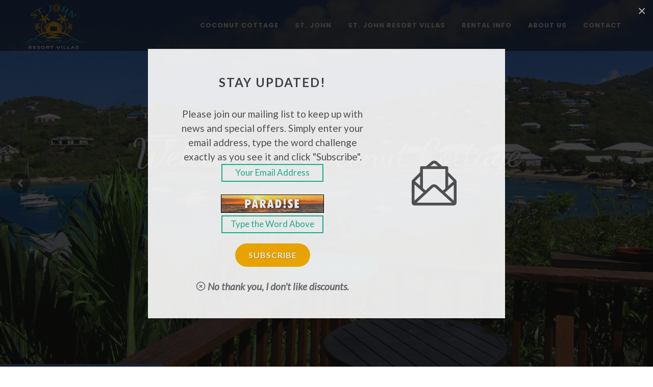

--- FILE ---
content_type: text/html; charset=utf-8
request_url: https://www.coconutcottage.com/
body_size: 15388
content:


<!DOCTYPE html>
<html dir="ltr" lang="en-US">
<head>

	<meta http-equiv="content-type" content="text/html; charset=utf-8" />
	<meta name="author" content="Coconut Cottage", St. John Resort Villas" />

	<!-- Stylesheets
	============================================= -->
	<link href="https://fonts.googleapis.com/css?family=Lato:300,400,400i,700|Poppins:300,400,500,600,700|PT+Serif:400,400i&display=swap" rel="stylesheet" type="text/css" />
	<link href="http://fonts.googleapis.com/css?family=Crete+Round:400italic" rel="stylesheet" type="text/css" />
	<link href="https://fonts.googleapis.com/css?family=Raleway:300,400,500,600,700,800,900|Rubik:500,400,700&display=swap" rel="stylesheet" type="text/css" />
    <link href="https://fonts.googleapis.com/css2?family=Courgette&family=Dancing+Script:wght@600;700&family=Kaushan+Script&display=swap" rel="stylesheet">
    	<link rel="stylesheet" href="css/bootstrap.css" type="text/css" />
	<link rel="stylesheet" href="style.css" type="text/css" />
   	<link rel="stylesheet" href="css/swiper.css" type="text/css" />
	<link rel="stylesheet" href="css/dark.css" type="text/css" />
	<link rel="stylesheet" href="css/font-icons.css" type="text/css" />
	<link rel="stylesheet" href="css/animate.css" type="text/css" />
	<link rel="stylesheet" href="css/magnific-popup.css" type="text/css" />
	<link rel="stylesheet" href="css/custom.css" type="text/css" />
    <link rel="stylesheet" href="css/et-line.css" type="text/css" />


    	<link rel="stylesheet" href="css/custom.css" type="text/css" />
	<meta name="viewport" content="width=device-width, initial-scale=1" />

	<!-- SLIDER REVOLUTION 5.x CSS SETTINGS -->
	<link rel="stylesheet" type="text/css" href="include/rs-plugin/css/settings.css" media="screen" />
	<link rel="stylesheet" type="text/css" href="include/rs-plugin/css/layers.css">
	<link rel="stylesheet" type="text/css" href="include/rs-plugin/css/navigation.css">



	<meta name="viewport" content="width=device-width, initial-scale=1" />

	<!-- Document Title
	============================================= -->
	<title>Coconut Cottage | St. John, USVI</title>
    
    

    	<style>

		.demos-filter {
			margin: 0;
			text-align: right;
		}

		.demos-filter li {
			list-style: none;
			margin: 10px 0px;
		}

		.demos-filter li a {
			display: block;
			border: 0;
			text-transform: uppercase;
			letter-spacing: 1px;
			color: #444;
		}

		.demos-filter li a:hover,
		.demos-filter li.activeFilter a { color: #417ed4; }

		@media (max-width: 991px) {
			.demos-filter { text-align: center; }

			.demos-filter li {
				float: left;
				width: 33.3%;
				padding: 0 20px;
			}
		}

		@media (max-width: 767px) { .demos-filter li { width: 50%; } }

		.tiny_bullet_slider .tp-bullet:before {
			content:" ";
			position:absolute;
			width:100%;
			height:25px;
			top:-12px;
			left:0px;
			background:transparent;
		}
		.bullet-bar.tp-bullets:before {
			content:" ";
			position:absolute;
			width:100%;
			height:100%;
			background:transparent;
			padding:10px;
			margin-left:-10px;
			margin-top:-10px;
			box-sizing:content-box;
		}
		.bullet-bar .tp-bullet {
			width:60px;
			height:3px;
			position:absolute;
			background:#aaa;
			background:rgba(204,204,204,0.5);
			cursor:pointer;
			box-sizing:content-box;
		}
		.bullet-bar .tp-bullet:hover,
		.bullet-bar .tp-bullet.selected { background:rgba(204,204,204,1); }



        
		@media (max-width: 767px) { .demos-filter li { width: 50%; } }

		#rev_slider_31_1 .uranus.tparrows {
			width:50px;
			height:50px;
			background:rgba(255,255,255,0);
		}
		#rev_slider_31_1 .uranus.tparrows:before {
			width:50px;
			height:50px;
			line-height:50px;
			font-size:40px;
			transition:all 0.3s;
			-webkit-transition:all 0.3s;
		}
		#rev_slider_31_1 .uranus.tparrows:hover:before { opacity:0.75; }
		.hermes .tp-bullet {
			overflow:hidden;
			border-radius:50%;
			width:16px;
			height:16px;
			background-color:rgba(0,0,0,0);
			box-shadow:inset 0 0 0 2px rgb(255,255,255);
			-webkit-transition:background 0.3s ease;
			transition:background 0.3s ease;
			position:absolute;
		}
		.hermes .tp-bullet:hover { background-color:rgba(0,0,0,0.21); }
		.hermes .tp-bullet:after {
			content:' ';
			position:absolute;
			bottom:0;
			height:0;
			left:0;
			width:100%;
			background-color:rgb(255,255,255);
			box-shadow:0 0 1px rgb(255,255,255);
			-webkit-transition:height 0.3s ease;
			transition:height 0.3s ease;
		}
		.hermes .tp-bullet.selected:after{height:100%}


		.form-control {
			font-size: 17px;
			width: 200px; border: 0;
			border-bottom: 2px solid #1ABC9C;
			border-radius: 0;
			padding: 0;
		}

		input.form-control::-moz-placeholder {
			font-size: 17px;
			font-family: 'Lato', sans-serif;
			color: #1ABC9C;
		}
		input.form-control:-ms-input-placeholder {
			font-size: 17px;
			font-family: 'Lato', sans-serif;
			color: #1ABC9C;
		}
		input.form-control::-webkit-input-placeholder {
			font-size: 17px;
			font-family: 'Lato', sans-serif;
			color: #1ABC9C;
		}

	</style>


</head>

<body class="stretched">
 
 	<!-- Document Wrapper
	============================================= -->
	<div id="wrapper" class="clearfix">

		<!-- Header
		============================================= -->
		<header id="header" class="full-header transparent-header semi-transparent dark" style="border-bottom:none">
			<div id="header-wrap" style="background-color: rgba(0,0,0,0.6);border-bottom:none">
				<div class="container">
					<div class="header-row">

						<!-- Logo
						============================================= -->
						<div id="logo" class="dark">
							<a href="https://www.StJohnResortVillas.com/" title="Visit St. John Resort Villas Website" target="_blank" class="standard-logo" data-dark-logo="images/logo-dark.png"><img src="images/logo-dark.png" alt="Visit St. John Resort Villas Website"></a>
							<a href="https://www.StJohnResortVillas.com/" title="Visit St. John Resort Villas Website" target="_blank" class="retina-logo" data-dark-logo="images/logo-dark@2x.png"><img src="images/logo-dark@2x.png" alt="Visit St. John Resort Villas Website"></a>
						</div><!-- #logo end -->

						<div id="primary-menu-trigger">
							<svg class="svg-trigger" viewBox="0 0 100 100"><path d="m 30,33 h 40 c 3.722839,0 7.5,3.126468 7.5,8.578427 0,5.451959 -2.727029,8.421573 -7.5,8.421573 h -20"></path><path d="m 30,50 h 40"></path><path d="m 70,67 h -40 c 0,0 -7.5,-0.802118 -7.5,-8.365747 0,-7.563629 7.5,-8.634253 7.5,-8.634253 h 20"></path></svg>
						</div>

						<!-- Primary Navigation
						============================================= -->
						<nav class="primary-menu">

                         <ul class="menu-container">
							<li class="menu-item">
                                <a class="menu-link dark" href="default.aspx" title="Homepage"><div>Coconut Cottage</div></a>
								<ul class="sub-menu-container" style="margin-left:0px">
                                    <li class="menu-item"><a  class="menu-link" href="photo-gallery.aspx"><div><i class="icon-line-sun" style="color:#ffa200"></i>Photo Gallery</div></a></li>
									<li class="menu-item"><a class="menu-link"  href="villa-details.aspx"><div><i class="icon-line-sun" style="color:#ffa200"></i>Villa Details</div></a></li>
                                    <li class="menu-item"><a  class="menu-link" href="private-charter.aspx"><div><i class="icon-line-sun" style="color:#ffa200"></i>Private Boat Charter</div></a></li>
                                    <li class="menu-item"><a class="menu-link"  href="car-rental.aspx"><div><i class="icon-line-sun" style="color:#ffa200"></i>Vehicle Rental</div></a></li>
									<li class="menu-item"><a class="menu-link" href="images/Floorplan.jpg" data-lightbox="image" title="Floorplan"><div><i class="icon-image2" style="color:#ffa200"></i>Villa Floorplan</div></a>                                    
                                    <li class="menu-item"><a  class="menu-link" href="amenities.aspx"><div><i class="icon-line-sun" style="color:#ffa200"></i>Amenities</div></a></li>
                                    <li class="menu-item"><a  class="menu-link" href="newsletter.aspx"><div><i class="icon-line-sun" style="color:#ffa200"></i>Newsletter Sign-Up</div></a></li>

								</ul>
							</li>
                            <li class="menu-item dark">
                                <a class="menu-link" href="about-st-john.aspx"><div>St. John</div></a>
                                <ul class="sub-menu-container" style="margin-left:0px">
                                    <li class="menu-item"><a  class="menu-link" href="about-st-john.aspx"><div><i class="icon-line-sun" style="color:#ffa200"></i>About St. John</div></a></li>
                                    <li class="menu-item"><a  class="menu-link" href="helpful-links.aspx"><div><i class="icon-line-sun" style="color:#ffa200"></i>Helpful Links</div></a></li>
                                    <li class="menu-item"><a class="menu-link"  href="st-john-activities.aspx"><div><i class="icon-line-sun" style="color:#ffa200"></i>Dining & Activities</div></a></li>
                                </ul>
                            </li>
                            <li class="menu-item dark">
                                <a class="menu-link" href="https://www.StJohnResortVillas.com/" target="_blank" title="Visit St. John Resort Villas Website"><div>St. John Resort Villas</div></a>
                                <ul class="sub-menu-container"  style="min-width:298px;margin-left:0px">
									<li class="menu-item"><a class="menu-link" href="https://www.thebeachoasis.com" target="_blank"><div><i class="icon-line-sun" style="color:#ffa200"></i>Beach Oasis</div></a></li>
<li class="menu-item"><a class="menu-link" href="https://www.shangri-lavilla.com" target="_blank"><div><i class="icon-line-sun" style="color:#ffa200"></i>Shangri-La Villa</div></a></li>
<li class="menu-item"><a class="menu-link" href="https://www.utopiavilla.com" target="_blank"><div><i class="icon-line-sun" style="color:#ffa200"></i>Utopia Villa Peter Bay</div></a></li>
<li class="menu-item"><a class="menu-link" href="https://www.limeindecoconut.com" target="_blank"><div><i class="icon-line-sun" style="color:#ffa200"></i>Lime in de Coconut</div></a></li>
<li class="menu-item"><a class="menu-link" href="https://www.thepalmsvilla.com" target="_blank"><div><i class="icon-line-sun" style="color:#ffa200"></i>The Palms Villa - North</div></a></li>
<li class="menu-item"><a class="menu-link" href="https://www.thepalmsvilla.com" target="_blank"><div><i class="icon-line-sun" style="color:#ffa200"></i>The Palms Villa - South</div></a></li>
<li class="menu-item"><a class="menu-link" href="https://www.poseidonsretreat.com" target="_blank"><div><i class="icon-line-sun" style="color:#ffa200"></i>Poseidons Retreat</div></a></li>
<li class="menu-item"><a class="menu-link" href="https://www.neptunesretreatvilla.com" target="_blank"><div><i class="icon-line-sun" style="color:#ffa200"></i>Neptunes Retreat</div></a></li>

                              </ul>
                            </li>
                            <li class="menu-item dark">
                                <a class="menu-link"  href="#"><div>Rental Info</div></a>
                                <ul class="sub-menu-container" style="margin-left:0px;width:240px">
                                    <li class="menu-item"><a  class="menu-link" href="https://www.StJohnResortVillas.com/calendars.aspx"><div><i class="icon-line-sun" style="color:#ffa200"></i>Availability Calendar</div></a></li>
                                    <li class="menu-item"><a  class="menu-link" href="https://www.StJohnResortVillas.com/rates.aspx"><div><i class="icon-line-sun" style="color:#ffa200"></i>Rates</div></a></li>
                                    <li class="menu-item"><a class="menu-link"  href="https://www.StJohnResortVillas.com/villa-reservations.aspx"><div><i class="icon-line-sun" style="color:#ffa200"></i>Reservations</div></a></li>
                                    <li class="menu-item"><a  class="menu-link" href="villa-pool.aspx"><div><i class="icon-line-sun" style="color:#ffa200"></i>Spa & Ocean Safety</div></a></li>
                                    <li class="menu-item"><a  class="menu-link" href="rental-check-in.aspx"><div><i class="icon-line-sun" style="color:#ffa200"></i>Check-In/Check-Out</div></a></li>
                                    <li class="menu-item"><a  class="menu-link" href="virgin-islands-water.aspx"><div><i class="icon-line-sun" style="color:#ffa200"></i>Water Conservation</div></a></li>
                                    <li class="menu-item"><a  class="menu-link" href="rental-villa-maintenance.aspx"><div><i class="icon-line-sun" style="color:#ffa200"></i>Villa Maintenance</div></a></li>
                                    <li class="menu-item"><a  class="menu-link" href="villa-utilities.aspx"><div><i class="icon-line-sun" style="color:#ffa200"></i>Utilities & Inventory</div></a></li>
                                </ul>
                             </li>
                            <li class="menu-item dark"><a class="menu-link" href="about-us.aspx"><div>About Us</div></a></li>

                            <li class="menu-item dark"><a class="menu-link" href="https://www.StJohnResortVillas.com/villa-reservations.aspx"><div>Contact</div></a></li>
                        </ul>

						</nav><!-- #primary-menu end -->


					</div>
				</div>
			</div>
			<div class="header-wrap-clone"></div>
		</header><!-- #header end -->


   
    
 
		<!-- Slider
		============================================= -->
		<section id="slider" class="slider-element revslider-wrap h-auto include-header">
			<div class="slider-inner">

				<div class="rev_slider_wrapper" style="background:#000;padding:0px;">
					<!-- START REVOLUTION SLIDER 5.4.1 fullscreen mode -->
					<div id="rev_slider_27_1" class="rev_slider  fullscreenbanner" style="display:none;" data-version="5.4.1">
						<ul>	
                            
                            
                            
                            
      <!-- NEWSLIDE 1 *************************************************-->
							<li class="dark" data-index="rs-85" data-transition="fade" data-slotamount="default" data-hideafterloop="0" data-hideslideonmobile="off"  data-easein="default" data-easeout="default" data-masterspeed="600"  data-thumb=""  data-rotate="0"  data-saveperformance="off"  data-title="Slide" data-param1="" data-param2="" data-param3="" data-param4="" data-param5="" data-param6="" data-param7="" data-param8="" data-param9="" data-param10="" data-description="" data-slicey_shadow="0px 0px 0px 0px transparent">
								<!-- MAIN IMAGE -->
								<img src="images/homepage-villa-rental0.jpg"  alt="Image"  data-bgposition="center center" data-kenburns="on" data-duration="2000" data-ease="Power2.easeInOut" data-scalestart="130" data-scaleend="100" data-rotatestart="0" data-rotateend="0" data-blurstart="10" data-blurend="0" data-offsetstart="0 0" data-offsetend="0 0" class="rev-slidebg" data-no-retina>
								<!-- LAYERS -->



								<!-- LAYER NR. 15 -->
								<div class="tp-caption   tp-resizeme"
									 id="slide-85-layer-2"
									 data-x="['center','center','center','center']" data-hoffset="['1','1','0','0']"
									 data-y="['middle','middle','middle','middle']" data-voffset="['-70','-70','-170','-170']"
												data-fontsize="['90','90','70','50']"
									data-lineheight="['90','90','70','50']"
									data-width="['none','none','481','360']"
									data-height="none"
									data-whitespace="['nowrap','nowrap','normal','normal']"

									data-type="text"
									data-responsive_offset="on"

									data-frames='[{"delay":1000,"speed":2000,"frame":"0","from":"sX:0.9;sY:0.9;opacity:0;fb:20px;","to":"o:1;fb:0;","ease":"Power3.easeInOut"},{"delay":"wait","speed":500,"frame":"999","to":"sX:0.9;sY:0.9;opacity:0;fb:20px;","ease":"Power3.easeInOut"}]'
									data-textAlign="['center','center','center','center']"
									data-paddingtop="[0,0,0,0]"
									data-paddingright="[0,0,0,0]"
									data-paddingbottom="[0,0,0,0]"
									data-paddingleft="[0,0,0,0]"

									style="z-index: 19; white-space: nowrap; font-size: 90px; line-height: 90px; font-weight: 500; color: #ffffff;
                                    font-family:Dancing Script;text-shadow:0px 0px 5px black;">Welcome to Coconut Cottage</div>

								<!-- LAYER NR. 16 -->
								<div class="tp-caption   tp-resizeme"
									 id="slide-85-layer-3"
									 data-x="['center','center','center','center']" data-hoffset="['0','0','0','0']"
									 data-y="['middle','middle','middle','middle']" data-voffset="['20','90','60','30']"
												data-fontsize="['25','25','25','20']"
									data-lineheight="['35','35','35','30']"
									data-width="['480','480','480','360']"
									data-height="none"
									data-whitespace="normal"

									data-type="text"
									data-responsive_offset="on"

									data-frames='[{"delay":1000,"speed":2000,"frame":"0","from":"sX:0.9;sY:0.9;opacity:0;fb:20px;","to":"o:1;fb:0;","ease":"Power3.easeInOut"},{"delay":"wait","speed":500,"frame":"999","to":"sX:0.9;sY:0.9;opacity:0;fb:20px;","ease":"Power3.easeInOut"}]'
									data-textAlign="['center','center','center','center']"
									data-paddingtop="[0,0,0,0]"
									data-paddingright="[0,0,0,0]"
									data-paddingbottom="[0,0,0,0]"
									data-paddingleft="[0,0,0,0]"

									style="z-index: 20; min-width: 480px; max-width: 480px; white-space: normal; font-size: 25px; line-height: 35px; font-weight: 400; color: #ffffff;
                                    font-family:Dancing Script;">Your Private, Romantic, Eco-Luxury Cottage</div>

								<!-- LAYER NR. 17 -->
								<a class="tp-caption rev-btn  tp-resizeme"	href="photo-gallery.aspx" id="slide-85-layer-7"
									 data-x="['center','center','center','center']" data-hoffset="['0','0','0','0']"
									 data-y="['middle','middle','middle','middle']" data-voffset="['200','200','160','120']"
												data-width="250"
									data-height="none"
									data-whitespace="nowrap"

									data-type="button"
									data-actions=''
									data-responsive_offset="on"

									data-frames='[{"delay":1000,"speed":2000,"frame":"0","from":"sX:0.9;sY:0.9;opacity:0;fb:20px;","to":"o:1;fb:0;","ease":"Power3.easeInOut"},{"delay":"wait","speed":500,"frame":"999","to":"sX:0.9;sY:0.9;opacity:0;fb:20px;","ease":"Power3.easeInOut"},{"frame":"hover","speed":"0","ease":"Linear.easeNone","to":"o:1;rX:0;rY:0;rZ:0;z:0;fb:0;","style":"c:rgba(255,255,255,1);bs:solid;bw:0 0 0 0;"}]'
									data-textAlign="['center','center','center','center']"
									data-paddingtop="[0,0,0,0]"
									data-paddingright="[50,50,50,50]"
									data-paddingbottom="[0,0,0,0]"
									data-paddingleft="[50,50,50,50]"

									style="z-index: 21; min-width: 250px; max-width: 250px; white-space: nowrap; font-size: 18px; line-height: 60px; font-weight: 700; color: rgba(255,255,255,1);
                                    font-family:Roboto;background-color:#00b6a7;border-color:rgba(0,0,0,1);border-radius:30px 30px 30px 30px;outline:none;box-shadow:none;box-sizing:border-box;
                                    -moz-box-sizing:border-box;-webkit-box-sizing:border-box;cursor:pointer;text-decoration: none;">PHOTO GALLERY </a>
							</li>










	<!-- NEWSLIDE 2 ************************************************************-->
							<li class="dark" data-index="rs-99" data-transition="fade" data-slotamount="default" data-hideafterloop="0" data-hideslideonmobile="off"  data-easein="default" data-easeout="default" data-masterspeed="600"  data-thumb=""  data-rotate="0"  data-saveperformance="off"  data-title="Slide" data-param1="" data-param2="" data-param3="" data-param4="" data-param5="" data-param6="" data-param7="" data-param8="" data-param9="" data-param10="" data-description="" data-slicey_shadow="0px 0px 0px 0px transparent">
								<!-- MAIN IMAGE -->
								<img src="images/homepage-villa-rental1.jpg"  alt="Image"  data-bgposition="center center" data-kenburns="on" data-duration="2000" data-ease="Power2.easeInOut" data-scalestart="130" data-scaleend="100" data-rotatestart="0" data-rotateend="0" data-blurstart="10" data-blurend="0" data-offsetstart="0 0" data-offsetend="0 0" class="rev-slidebg" data-no-retina>
								<!-- LAYERS -->


								<!-- LAYER NR. 32 -->
								<div class="tp-caption   tp-resizeme"
									 id="slide-86-layer-2"
									 data-x="['center','center','center','center']" data-hoffset="['1','1','0','0']"
									 data-y="['middle','middle','middle','middle']" data-voffset="['-70','-70','-70','-70']"
									data-fontsize="['90','80','60','40']"
									data-lineheight="['90','90','70','50']"
									data-width="['none','none','481','360']"
									data-height="none"
									data-whitespace="['nowrap','nowrap','normal','normal']"

									data-type="text"
									data-responsive_offset="on"

									data-frames='[{"delay":1000,"speed":2000,"frame":"0","from":"sX:0.9;sY:0.9;opacity:0;fb:20px;","to":"o:1;fb:0;","ease":"Power3.easeInOut"},{"delay":"wait","speed":500,"frame":"999","to":"sX:0.9;sY:0.9;opacity:0;fb:20px;","ease":"Power3.easeInOut"}]'
									data-textAlign="['center','center','center','center']"
									data-paddingtop="[0,0,0,0]"
									data-paddingright="[0,0,0,0]"
									data-paddingbottom="[0,0,0,0]"
									data-paddingleft="[0,0,0,0]"

									style="z-index: 19; white-space: nowrap; font-size: 90px; line-height: 90px; font-weight: 500; color: #ffffff;
                                    font-family:Dancing Script;text-shadow:0px 0px 5px black;">Old World Caribbean</div>

								<!-- LAYER NR. 33 -->
								<div class="tp-caption   tp-resizeme"
									 id="slide-86-layer-3"
									 data-x="['center','center','center','center']" data-hoffset="['0','0','0','0']"
									 data-y="['middle','middle','middle','middle']" data-voffset="['20','90','60','30']"
												data-fontsize="['25','25','25','20']"
									data-lineheight="['35','35','35','30']"
									data-width="['480','480','480','360']"
									data-height="none"
									data-whitespace="normal"

									data-type="text"
									data-responsive_offset="on"

									data-frames='[{"delay":1000,"speed":2000,"frame":"0","from":"sX:0.9;sY:0.9;opacity:0;fb:20px;","to":"o:1;fb:0;","ease":"Power3.easeInOut"},{"delay":"wait","speed":500,"frame":"999","to":"sX:0.9;sY:0.9;opacity:0;fb:20px;","ease":"Power3.easeInOut"}]'
									data-textAlign="['center','center','center','center']"
									data-paddingtop="[0,0,0,0]"
									data-paddingright="[0,0,0,0]"
									data-paddingbottom="[0,0,0,0]"
									data-paddingleft="[0,0,0,0]"
									style="z-index: 20; min-width: 480px; max-width: 480px; white-space: normal; font-size: 25px; line-height: 35px; font-weight: 400; color: #ffffff;
                                    font-family:Dancing Script;">Built for Romance and Tranquility</div>

								<!-- LAYER NR. 34 -->
								<a class="tp-caption rev-btn  tp-resizeme" href="villa-details.aspx" id="slide-86-layer-7"
									 data-x="['center','center','center','center']" data-hoffset="['0','0','0','0']"
									 data-y="['middle','middle','middle','middle']" data-voffset="['200','200','160','120']"
												data-width="250"
									data-height="none"
									data-whitespace="nowrap"

									data-type="button"
									data-actions=''
									data-responsive_offset="on"

									data-frames='[{"delay":1000,"speed":2000,"frame":"0","from":"sX:0.9;sY:0.9;opacity:0;fb:20px;","to":"o:1;fb:0;","ease":"Power3.easeInOut"},{"delay":"wait","speed":500,"frame":"999","to":"sX:0.9;sY:0.9;opacity:0;fb:20px;","ease":"Power3.easeInOut"},{"frame":"hover","speed":"0","ease":"Linear.easeNone","to":"o:1;rX:0;rY:0;rZ:0;z:0;fb:0;","style":"c:rgba(255,255,255,1);bs:solid;bw:0 0 0 0;"}]'
									data-textAlign="['center','center','center','center']"
									data-paddingtop="[0,0,0,0]"
									data-paddingright="[50,50,50,50]"
									data-paddingbottom="[0,0,0,0]"
									data-paddingleft="[50,50,50,50]"

									style="z-index: 21; min-width: 250px; max-width: 250px; white-space: nowrap; font-size: 18px; line-height: 60px; font-weight: 700; color: rgba(255,255,255,1);
                                    font-family:Roboto;background-color:#417ed4;border-color:rgba(0,0,0,1);border-radius:30px 30px 30px 30px;outline:none;box-shadow:none;box-sizing:border-box;-moz-box-sizing:border-box;-webkit-box-sizing:border-box;cursor:pointer;text-decoration: none;">Cottage Details </a>
							</li>











	<!-- NEWSLIDE 3 ************************************************************-->
							<li class="dark" data-index="rs-87" data-transition="fade" data-slotamount="default" data-hideafterloop="0" data-hideslideonmobile="off"  data-easein="default" data-easeout="default" data-masterspeed="600"  data-thumb=""  data-rotate="0"  data-saveperformance="off"  data-title="Slide" data-param1="" data-param2="" data-param3="" data-param4="" data-param5="" data-param6="" data-param7="" data-param8="" data-param9="" data-param10="" data-description="" data-slicey_shadow="0px 0px 0px 0px transparent">
								<!-- MAIN IMAGE -->
								<img src="images/homepage-villa-rental2.jpg"  alt="Image"  data-bgposition="center center" data-kenburns="on" data-duration="2000" data-ease="Power2.easeInOut" data-scalestart="130" data-scaleend="100" data-rotatestart="0" data-rotateend="0" data-blurstart="10" data-blurend="0" data-offsetstart="0 0" data-offsetend="0 0" class="rev-slidebg" data-no-retina>
								<!-- LAYERS -->

								<!-- LAYER NR. 49 -->
								<div class="tp-caption   tp-resizeme"
									 id="slide-87-layer-2"
									 data-x="['center','center','center','center']" data-hoffset="['1','1','0','0']"
									 data-y="['middle','middle','middle','middle']" data-voffset="['-70','-70','-70','-70']"
												data-fontsize="['90','90','70','50']"
									data-lineheight="['90','90','70','50']"
									data-width="['none','none','481','360']"
									data-height="none"
									data-whitespace="['nowrap','nowrap','normal','normal']"

									data-type="text"
									data-responsive_offset="on"

									data-frames='[{"delay":1000,"speed":2000,"frame":"0","from":"sX:0.9;sY:0.9;opacity:0;fb:20px;","to":"o:1;fb:0;","ease":"Power3.easeInOut"},{"delay":"wait","speed":500,"frame":"999","to":"sX:0.9;sY:0.9;opacity:0;fb:20px;","ease":"Power3.easeInOut"}]'
									data-textAlign="['center','center','center','center']"
									data-paddingtop="[0,0,0,0]"
									data-paddingright="[0,0,0,0]"
									data-paddingbottom="[0,0,0,0]"
									data-paddingleft="[0,0,0,0]"

									style="z-index: 19; white-space: nowrap; font-size: 90px; line-height: 90px; font-weight: 500; color: #ffffff;
                                    font-family:Dancing Script;text-shadow:0px 0px 5px black;">Total Relaxation</div>

								<!-- LAYER NR. 50 -->
								<div class="tp-caption   tp-resizeme"
									 id="slide-87-layer-3"
									 data-x="['center','center','center','center']" data-hoffset="['0','0','0','0']"
									 data-y="['middle','middle','middle','middle']" data-voffset="['20','90','60','30']"
												data-fontsize="['25','25','25','20']"
									data-lineheight="['35','35','35','30']"
									data-width="['480','480','480','360']"
									data-height="none"
									data-whitespace="normal"

									data-type="text"
									data-responsive_offset="on"

									data-frames='[{"delay":1000,"speed":2000,"frame":"0","from":"sX:0.9;sY:0.9;opacity:0;fb:20px;","to":"o:1;fb:0;","ease":"Power3.easeInOut"},{"delay":"wait","speed":500,"frame":"999","to":"sX:0.9;sY:0.9;opacity:0;fb:20px;","ease":"Power3.easeInOut"}]'
									data-textAlign="['center','center','center','center']"
									data-paddingtop="[0,0,0,0]"
									data-paddingright="[0,0,0,0]"
									data-paddingbottom="[0,0,0,0]"
									data-paddingleft="[0,0,0,0]"

									style="z-index: 20; min-width: 480px; max-width: 480px; white-space: normal; font-size: 25px; line-height: 35px; font-weight: 400; color: #ffffff;
                                    font-family:Dancing Script;">Set on the Hillside Overlooking the Harbor</div>

								<!-- LAYER NR. 51 -->
								<a class="tp-caption rev-btn  tp-resizeme" href="https://www.StJohnResortVillas.com/villa-reservations.aspx" id="slide-87-layer-7"
									 data-x="['center','center','center','center']" data-hoffset="['0','0','0','0']"
									 data-y="['middle','middle','middle','middle']" data-voffset="['200','200','160','120']"
												data-width="250"
									data-height="none"
									data-whitespace="nowrap"

									data-type="button"
									data-actions=''
									data-responsive_offset="on"

									data-frames='[{"delay":1000,"speed":2000,"frame":"0","from":"sX:0.9;sY:0.9;opacity:0;fb:20px;","to":"o:1;fb:0;","ease":"Power3.easeInOut"},{"delay":"wait","speed":500,"frame":"999","to":"sX:0.9;sY:0.9;opacity:0;fb:20px;","ease":"Power3.easeInOut"},{"frame":"hover","speed":"0","ease":"Linear.easeNone","to":"o:1;rX:0;rY:0;rZ:0;z:0;fb:0;","style":"c:rgba(255,255,255,1);bs:solid;bw:0 0 0 0;"}]'
									data-textAlign="['center','center','center','center']"
									data-paddingtop="[0,0,0,0]"
									data-paddingright="[50,50,50,50]"
									data-paddingbottom="[0,0,0,0]"
									data-paddingleft="[50,50,50,50]"

									style="z-index: 21; min-width: 250px; max-width: 250px; white-space: nowrap; font-size: 18px; line-height: 60px; font-weight: 700; color: rgba(255,255,255,1);
                                    font-family:Roboto;background-color:#417ed4;border-color:rgba(0,0,0,1);border-radius:30px 30px 30px 30px;outline:none;box-shadow:none;box-sizing:border-box;-moz-box-sizing:border-box;-webkit-box-sizing:border-box;cursor:pointer;text-decoration: none;">Contact Us Today </a>
							</li>





	<!-- NEWSLIDE 4 ************************************************************-->
							<li class="dark" data-index="rs-88" data-transition="fade" data-slotamount="default" data-hideafterloop="0" data-hideslideonmobile="off"  data-easein="default" data-easeout="default" data-masterspeed="600"  data-thumb=""  data-rotate="0"  data-saveperformance="off"  data-title="Slide" data-param1="" data-param2="" data-param3="" data-param4="" data-param5="" data-param6="" data-param7="" data-param8="" data-param9="" data-param10="" data-description="" data-slicey_shadow="0px 0px 0px 0px transparent">
								<!-- MAIN IMAGE -->
								<img src="images/Slideshow_5.jpg"  alt="Image"  data-bgposition="center center" data-kenburns="on" data-duration="2000" data-ease="Power2.easeInOut" data-scalestart="130" data-scaleend="100" data-rotatestart="0" data-rotateend="0" data-blurstart="10" data-blurend="0" data-offsetstart="0 0" data-offsetend="0 0" class="rev-slidebg" data-no-retina>
								<!-- LAYERS -->

								
								<!-- LAYER NR. 50 -->
								<div class="tp-caption   tp-resizeme"
									 id="slide-88-layer-3"
									 data-x="['center','center','center','center']" data-hoffset="['0','0','0','0']"
									 data-y="['middle','middle','middle','middle']" data-voffset="['20','60','30','0']"
									data-fontsize="['55','55','45','30']"
									data-lineheight="['35','35','35','30']"
									data-width="['480','480','480','360']"
									data-height="none"
									data-whitespace="normal"

									data-type="text"
									data-responsive_offset="on"

									data-frames='[{"delay":1000,"speed":2000,"frame":"0","from":"sX:0.9;sY:0.9;opacity:0;fb:20px;","to":"o:1;fb:0;","ease":"Power3.easeInOut"},{"delay":"wait","speed":500,"frame":"999","to":"sX:0.9;sY:0.9;opacity:0;fb:20px;","ease":"Power3.easeInOut"}]'
									data-textAlign="['center','center','center','center']"
									data-paddingtop="[0,0,0,0]"
									data-paddingright="[0,0,0,0]"
									data-paddingbottom="[0,0,0,0]"
									data-paddingleft="[0,0,0,0]"

									style="z-index: 20; min-width: 480px; max-width: 680px; white-space: normal; line-height: 35px; font-weight: 400; color: #ffffff;
                                    font-family:Dancing Script;text-shadow:0px 0px 5px black;">Explore All Our Villas</div>

								<!-- LAYER NR. 51 -->
								<a class="tp-caption rev-btn  tp-resizeme" href="https://www.StJohnResortVillas.com" target="_blank" id="slide-88-layer-7"
									 data-x="['center','center','center','center']" data-hoffset="['0','0','0','0']"
									 data-y="['middle','middle','middle','middle']" data-voffset="['200','200','160','120']"
									data-fontsize="['24','24','24','24']"
									data-width="350"
									data-height="none"
									data-whitespace="nowrap"

									data-type="button"
									data-actions=''
									data-responsive_offset="on"

									data-frames='[{"delay":1000,"speed":2000,"frame":"0","from":"sX:0.9;sY:0.9;opacity:0;fb:20px;","to":"o:1;fb:0;","ease":"Power3.easeInOut"},{"delay":"wait","speed":500,"frame":"999","to":"sX:0.9;sY:0.9;opacity:0;fb:20px;","ease":"Power3.easeInOut"},{"frame":"hover","speed":"0","ease":"Linear.easeNone","to":"o:1;rX:0;rY:0;rZ:0;z:0;fb:0;","style":"c:rgba(255,255,255,1);bs:solid;bw:0 0 0 0;"}]'
									data-textAlign="['center','center','center','center']"
									data-paddingtop="[0,0,0,0]"
									data-paddingright="[20,20,20,20]"
									data-paddingbottom="[0,0,0,0]"
									data-paddingleft="[20,20,20,20]"

									style="z-index: 21; min-width: 350px; max-width: 350px; white-space: nowrap; line-height: 60px; font-weight: 700; color: rgba(255,255,255,1);
                                    font-family:Roboto;background-color:#417ed4;border-color:rgba(0,0,0,1);border-radius:30px 30px 30px 30px;outline:none;box-shadow:none;box-sizing:border-box;-moz-box-sizing:border-box;-webkit-box-sizing:border-box;cursor:pointer;text-decoration: none;">Visit StJohnResortVillas.Com</a>
							</li>











						</ul>
						<div class="tp-bannertimer tp-bottom" style="height: 5px; background: #417ed4;"></div>
					</div>
				</div><!-- END REVOLUTION SLIDER -->

			</div>
		</section>






          <!-- Content
		============================================= -->
		<section id="content">
			<div class="content-wrap" style="background-color:#f9f9f9;padding-top:40px">

  
            <form method="post" action="./" id="form1">
<div class="aspNetHidden">
<input type="hidden" name="__EVENTTARGET" id="__EVENTTARGET" value="" />
<input type="hidden" name="__EVENTARGUMENT" id="__EVENTARGUMENT" value="" />
<input type="hidden" name="__VIEWSTATE" id="__VIEWSTATE" value="Y7lG3pcq2TFYkk/MlDWzjrc5tCZLOjRE+NzhRguPQIXD8JOh3HQtMdn7ns5fke4yTZchgyh29I9j9sjrQf73C0oMy7r/60htlDzodD5BDP63h+UfePxPzxK+qOdt+EPz+X1PF6AsoX/XkkcXAEIJ5BOo1xZ6y1tZZucgKdloZK0fLEM4/ieWdwoYfAUggTckkbeboWf9ok/JZHtDbwSWm+OfbH5zoCtB7dyXfZ9RrQFcqJ4w01NsYECPJEX6UUq39FdiCsNrkZGlo9vbveCg2flzviMCtduNXfCRBhaEshncE39MqvMRVaYzFXrKTzpQ/PX/eEM/FCYmWORqF/ALs1eC8mGbgRh5Ca03LBuutSch5nw8rfaa3mXzSwkRrLtMkZ9YgEjxH/X+n0wm3ZlsyTgX1KnUkuNS0YprsO0B43OUPXa33miCjb6T7zhBur8/MtwXCFU07EKFzhMjLu9qc+IR08uUVyCGIHxalJtpklahHVIaKPZpgZmL4gTCio2I+R8FI0og9Cgks4V6zFTIQYpO71p73wk3ExJnBX4otYkZH5Hx8Fcglr27mNB9mhNLq0HxjUsOb7CPwerhum8R/g4oH5o9H8eSomjcDN9eWb/8egAyWgXZMTySALGaV4aOelTA8U+kLqkrAmSI0vJzRjMcleHmqgbl0s+4TQRRbJLWNUiicaWYZ2cFuabmWGgF3ktka/AwzYWvsasy1ZGLViowKkoysqNa6jM8IWC42HL+KKsxd6rdDO9WcN7WQB1f/eIGyO4nIm0VqpJhgiIsjCtPCKkm+0ExN6HO/+S9smPLn+GwupRV7tVePbcDWnYW4UBGdxEh2F/r2r8inUdrBEb/N9frl7Fo0brOavj8eNNYg8v8NWJhtdCUDGcXdbImulskI1XiDeiqCOLxlIF0bhede7+e4gbzTa+rGrE3yWcjFminhw/yz7AeAf1hhkD7A1aKlj9c2a5AdaZzdyci3+pznRJupXjb7lgrCxqSYE0VD6gqDpnRzOhA2aWR4UG2svHIvfOnQ3gIyKRCLNdoSg8tePTwYDP7x6V26aJS3DGvlUw8NXkrLbm1uAQcVfq3KR1XQbnu6Zml9CrURd1oVsCslu675gqlWSd8yA8/BdtSu8fG8uz2aLP5/Ch7I28U2NVIwC/tPx0QRJjjj5ORgRZmNMBXlGYUzHWK53F+W8ctpW2Gmb2WgUE9UC/hCTbSvFGfBvRSZ9p/pgL/iGPk4/z3nx6/sggHW6K2jtow9u5XjPXKNPZF3zz7vit9nAbS3TNsbIuVVf3rYKky3S6oUlnW2ip7Y9qCmRlgalYZTV0sSSbkANukEz+zi/KSYVqUhxvUeBU8L+BF17dOucDl3C6BC/wbJlMx1jO02T1u6kgh/LaTLKDsrmK/PIeVzBtV/1hyeYSowKZl2epvgwne3F2IjfzTDuaXqKoVBYkP6Jqu0d5yxEPmpLAsaHyFykhS8rZ1ZCt5lp29Tx9O8gZrQd0kuglWlvdf2+Pfl7LOFx/xbAqv4OPdftTg+1vfkznkpQknG8/7yiYtsuRx/F15Xw6NItpfarh2X+GMhJf8cQDI99un/oDxiCse02hUmvFiYv13y1Sd/3p6GCkuh9RFjCTXadb8VAPYGFU9bwxrBXKH56yiMNbCHeJG9U6kMuF1x0HCfLp4hIG/EMwbfjpZCCVUb6AtjMe8apeTuN34I5A27Z5rhGI0BXgOkJPx7j5LrPrGqPalBZ5wP1xhN635+gyjyRZiSzoHUxLq/f5JXZ+5bDMD9PC/QNKOGPAEwkm2tLO+sGg3/7HRpjPiZBQZISQjpvx58hGlU4mFKGH+W9glQYF4/ugil4jPMaYMc4Z5vBQoerVpHKu371rAzYqT++urbjGhZDUYqookMOPz9aLglWDiZKhJKgizj7xFX3sDO2XHASMDaSukQtQGqRmZTgJy5X/[base64]/nE3LjM1WWekO177gIxh4YXqYp3SXKljcw76StvwP+W/dppQ62ie/ZMxB8BJaTneWW6cN7twTEc79F8uq8RSj1LTWf9GNFGwb8WZJdlmtNdOsqpjAndt8XU+1kIz/RPwI59iEnLaClMa+LRO/VlNo9LDmOYodmyCaYlW5+MmTbcJuShv1HtHxN1Zm6I01uTO6e745c82N0gywWBoUHNGUNCYmc5CSWo3yRenNYBRThbWYD6o7hl/igw5RPl4XEhZvaFohvX9gf0KPhZI7bdUGncTjbL8Y0zWvA/Kg3D3NLu/3RXakzhcEp1fZFepD5csboMN4Fvnul91cmk34JzAEM0x/uKwsf11lA2VVYLflJQdsSa5JdrtRrc2nuIKWSOKG57+g7p97udEI6CNBABCRCg2m7gH0GKwWvHVYavqcqWNR7UnYj3L7+KzMW7c3xNhYJIvTB61Q155qYgdLfUz5xrrLgQkABDFXD2yWezNcsIEnAIXgrZJSYdv2IIH2JiGPynnAmCFMpwqyXIhB07xDemkoho/2P9pNZ401/xzhVG4vXg46NR4yPHFX0KNcnKaPlt1rqspt8XL4o/VE1SjJhZ/BvO8mF7VhxOjsFAaidF49nOOicfj8mb0SIrzON9nKGSvthvlQMugSxgsL2ENDTEZJkRYgW3rufB5kKgre/apLw5VEjbw5qEWKLhWgmi5DcC7ln204G5dsah6fPX+Q3CRZm4yiR7tOg/eFB2Q9s3j+AJbay+VnCKLRgHNYYGSdtdThvl5THPy2HnpyEPPtwtQ6YCtbiKfwdbPUDqA0fVQ1GERSHB87PhTVGhmwUlHzmA4QmHP9bcFqXirV7HcOJ3ceArwBiQWmhFAjXSa4B+g7jx/MmJuZO95CKooz21yXp8j/ZLU6qfsHIKyauLxh+ofypIVjkZhbKINTJqz7HXbFjF2iX4CwSzUP14aGE5HqRP794YaPPSNl5EjZ/qQ0lfAHID63uHV/eqJVQZujsJMtXng3yu62FEXOuRxaqX9tccmA1Ws+xW84Pdzfutqn0ciIOzMYEAUmiJWybt87SGZ8RPSz8jFTzfGB1Cx7hGKKh1ZXCAOQbTwi2gMnoGaencHCr/VKOi5HB5+cnXaFYUzxpoHxxWVPahwx4KFcEpYknOt0v6vzhsYkjsGNPHrPz4utk7Qm7Wxttavvhjgs4ypuKSgxRIH0ZzLp0CCsLMFXbbONr2DotvABCBabLG+0PLxttWvI/jaIMBBHSyi4AZLunpVsdmIc5kAVbc4pYZl+PhvymKWL+5muehP5kjg9DVZg==" />
</div>

<script type="text/javascript">
//<![CDATA[
var theForm = document.forms['form1'];
if (!theForm) {
    theForm = document.form1;
}
function __doPostBack(eventTarget, eventArgument) {
    if (!theForm.onsubmit || (theForm.onsubmit() != false)) {
        theForm.__EVENTTARGET.value = eventTarget;
        theForm.__EVENTARGUMENT.value = eventArgument;
        theForm.submit();
    }
}
//]]>
</script>


<div class="aspNetHidden">

	<input type="hidden" name="__VIEWSTATEGENERATOR" id="__VIEWSTATEGENERATOR" value="CA0B0334" />
	<input type="hidden" name="__EVENTVALIDATION" id="__EVENTVALIDATION" value="SX/dY/[base64]" />
</div>
            <div>
                   

    					<div class="heading-block center border-bottom-0 bottommargin topmargin-sm mx-auto"><img src="images/RegLogo.png" alt="Coconut Cottage" /><br />
							<h3 class="nott font-secondary font-weight-normal" style="font-family:Roboto;font-size: 14px;">ST. JOHN, U.S. VIRGIN ISLANDS</h3>
							<span style="max-width: 80%;margin-top:40px;">

<h4 style="text-align: center; ">YOUR PRIVATE OASIS AWAITS!</h4><div>This is the way the Caribbean used to be, old world Caribbean when ships carried sugar cane from the islands plantations to Europe. When pirates sailed the Caribbean in search of treasures and riches!</div><div><br></div><div>No high heels here! Your private oasis awaits, this was built for romance and tranquility. Set on the hillside overlooking the harbor, in a jungle setting with plenty of palms, plants, and flowers.....we were inspired by the Robinson Crusoe novel! Sip a morning coffee on the cottage deck and watch fish boats slip out of the harbor in search of marlin, tuna and more.</div><div><br></div><div>At night look up and admire the theater of stars and the beauty of the lights on St John.</div><div><br></div><div>Experience the raw real Caribbean, like Tarzan and Jane... be savage in this luxury eco-cottage!</div>


							</span>
						</div>


					<div class="clear"></div>

					<div id="MAINBODY_DivMakePopup" class="modal-on-load" data-target="#myModal1"></div>
					<!-- Modal to sign up-->
					<div class="modal1 mfp-hide fadeIn fast" id="myModal1">
						<div class="block mx-auto bg-white p-5" style="max-width: 700px;">
							<div class="row align-items-center">

								<div class="col-sm-4 center order-sm-2">
									<i class="icon-line2-envelope-letter display-2"></i>
								</div>

								<div class="col-sm-8 center mt-4 mt-sm-0 subscribe-widget" data-loader="button">
									<h3 class="text-uppercase ls2 font-body">Stay Updated!</h3>
								
										<p style="font-size: 19px">Please join our mailing list to keep up with news and special offers. 
                                            Simply enter your email address, type the word challenge exactly as you see it and click "Subscribe".  
                                            <input name="ctl00$MAINBODY$txtemail" type="text" id="txtemail" required="" class="form-control center" placeholder="Your Email Address" style="height:35px;padding:3px;border:2px solid #1ABC9C;margin:auto;text-align:center;" />
                                            <img src="images/challenge.jpg" style="border:1px solid #000000;margin-top:25px;margin-bottom:5px" />
                                            <input name="ctl00$MAINBODY$txtchallenge" type="text" id="txtchallenge" required="" class="form-control center" placeholder="Type the Word Above" style="height:35px;padding:3px;border:2px solid #1ABC9C;margin:auto;text-align:center" />
                                            </p>
										    <button class="button button-circle center button-large"  type="submit"  style="margin:auto;text-align:center" ID="btnsave">Subscribe</button>
                                            <input type="button" name="ctl00$MAINBODY$aspBtnSaveButton" value="" onclick="this.disabled=true;__doPostBack(&#39;ctl00$MAINBODY$aspBtnSaveButton&#39;,&#39;&#39;)" id="aspBtnSaveButton" style="display:none" /><br /><br />
										    <a href="#" class="font-italic text-dark" style="opacity: .7;font-size:1.2rem;font-weight:bold" onClick="closepopup()"><i class="icon-line-circle-cross mr-1"></i>No thank you, I don't like discounts.</a>
								</div>

							</div>
						</div>
					</div>

    					<!-- THank You Modal -->
					
					<div class="modal1 mfp-hide fadeIn fast" id="myModalTY">
						<div class="block mx-auto bg-white p-5" style="max-width: 700px;">
							<div class="row align-items-center">

								<div class="col-sm-4 center order-sm-2">
									<i class="icon-checkbox-checked display-2"></i>
								</div>

								<div class="col-sm-8 center mt-4 mt-sm-0 subscribe-widget" data-loader="button">
									<h3 class="text-uppercase ls2 font-body">Thank You!</h3>
								
										<p style="font-size: 19px">Thank you for signing up for our newsletter. We will keep you informed on any news or special offers we may be offering our guests and members.   
										<br /><br /><a href="#" class="font-italic text-dark" style="opacity: .7" onClick="$.magnificPopup.close();"><small><i class="icon-line-circle-cross mr-1"></i>Close</small></a>
								</div>

							</div>
						</div>
					</div>


    <input type="hidden" name="ctl00$MAINBODY$hfeml" id="hfeml" />
    <input type="hidden" name="ctl00$MAINBODY$hfchal" id="hfchal" />



            </div>
            </form>







				<div id="divFeatureBoxes" class="section m-0 clearfix" style="display: none">
				</div>



				<div id="divTestimonials" class="section footer-stick" style="display: none">

					<h2 class="text-uppercase text-center">What Do Our <span>Guests</span> Say?</h2>


				</div>


			</div>
		</section><!-- #content end -->

		<!-- Footer
		============================================= -->
		<footer id="footer" class="dark" style="max-height:120%">
				<!-- Footer Widgets -  -->

			<!-- Copyrights
			============================================= -->
			<div style="margin-bottom:0px;margin-top:25px;border-bottom:0px solid #333333;height:180px" class="dark">

					<div class="center" style="margin:auto;width:50%;">
						<div class="copyrights-menu clearfix" style="margin:0px;color:#333333">
							<a href="index.aspx">Home</a>/
                            <a href="photo-gallery.aspx">Photos</a>/<a href="amenities.aspx">Amenities</a>/<a href="private-charter.aspx">Boat Charter</a>
                            <a href="villa-details.aspx">Villa Details</a><p style="margin:5px">
                            <span style="font-size:14px;color:#1e8ed8">Copyright &copy; 2026 Coconut Cottage . All rights reserved. <br>
                        If you would like more information about rates or availability, please visit our <a href="https://www.StJohnResortVillas.com/villa-reservations.aspx" style="margin:0px">Contact</a> page.</span></p>
                            <br /><br />
						</div>
					</div>

				<div class="col_full col_last"></div>

			</div><!-- #copyrights end -->
		</footer><!-- #footer end -->

	</div><!-- #wrapper end -->

	<!-- Go To Top
	============================================= -->
	<div id="gotoTop" class="icon-angle-up"></div>

	<!-- JavaScripts
	============================================= -->
	<script type="text/javascript"  src="js/jquery.js"></script>
	<script type="text/javascript"  src="js/plugins.min.js"></script>

	<!-- Footer Scripts
	============================================= -->
	<script type="text/javascript"  src="js/functions.js"></script>




    
	<!-- SLIDER REVOLUTION 5.x SCRIPTS  -->
	<script src="include/rs-plugin/js/jquery.themepunch.tools.min.js"></script>
	<script src="include/rs-plugin/js/jquery.themepunch.revolution.min.js"></script>
	<script src="include/rs-plugin/js/addons/revolution.addon.slicey.min.js"></script>

	<script src="include/rs-plugin/js/extensions/revolution.extension.actions.min.js"></script>
	<script src="include/rs-plugin/js/extensions/revolution.extension.carousel.min.js"></script>
	<script src="include/rs-plugin/js/extensions/revolution.extension.kenburn.min.js"></script>
	<script src="include/rs-plugin/js/extensions/revolution.extension.layeranimation.min.js"></script>
	<script src="include/rs-plugin/js/extensions/revolution.extension.migration.min.js"></script>
	<script src="include/rs-plugin/js/extensions/revolution.extension.navigation.min.js"></script>
	<script src="include/rs-plugin/js/extensions/revolution.extension.parallax.min.js"></script>
	<script src="include/rs-plugin/js/extensions/revolution.extension.slideanims.min.js"></script>
	<script src="include/rs-plugin/js/extensions/revolution.extension.video.min.js"></script>

	<!-- ADD-ONS JS FILES -->

	<script>
		var tpj=jQuery;
		var revapi27;
		let $ = jQuery.noConflict();

		tpj(document).ready(function() {
			if(tpj("#rev_slider_27_1").revolution == undefined){
				revslider_showDoubleJqueryError("#rev_slider_27_1");
			}else{
				revapi27 = tpj("#rev_slider_27_1").show().revolution({
					sliderType:"standard",
					jsFileLocation:"include/rs-plugin/js/",
					sliderLayout:"fullscreen",
					dottedOverlay:"none",
					delay:6500,
					navigation: {
						keyboardNavigation:"off",
						keyboard_direction: "horizontal",
						mouseScrollNavigation:"off",
						 mouseScrollReverse:"default",
						 onHoverStop: "off",
						 arrows: {
                             style: "hesperiden",
						     enable: true, /*CHANGED TO FALSE FROM true FOR THE ONE SLIDE*/
						     hide_onmobile: false,
						     hide_onleave: false,
						     tmp: '',
						     left: {
						         h_align: "left",
						         v_align: "center",
						         h_offset: 20,
						         v_offset: 0
						     },
						     right: {
						         h_align: "right",
						         v_align: "center",
						         h_offset: 20,
						         v_offset: 0
						     }
						 }
						,
						bullets: {
						    enable: false, /*CHANGED TO FALSE FROM true FOR THE ONE SLIDE*/
							hide_onmobile:false,
							style:"bullet-bar",
							hide_onleave:false,
							direction:"horizontal",
							h_align:"center",
							v_align:"bottom",
							h_offset:0,
							v_offset:50,
							space:5,
							tmp:''
						}
					},
					responsiveLevels:[1240,1024,778,480],
					visibilityLevels:[1240,1024,778,480],
					gridwidth:[1240,1024,778,480],
					gridheight:[868,768,960,720],
					lazyType:"none",
					shadow:0,
					spinner:"off",
					stopLoop:"off",
					stopAfterLoops:-1, /*Changed from -1 which did the slideshow automatically*/
                    stopAtSlide:-1, /*Changed from -1 which did the slideshow automatically*/
					shuffle:"off",
					autoHeight:"off",
					fullScreenAutoWidth:"off",
					fullScreenAlignForce:"off",
					fullScreenOffsetContainer: "",
					fullScreenOffset: "0",
					hideThumbsOnMobile:"off",
					hideSliderAtLimit:0,
					hideCaptionAtLimit:0,
					hideAllCaptionAtLilmit:0,
					debugMode:false,
					fallbacks: {
						simplifyAll:"off",
						nextSlideOnWindowFocus:"off",
						disableFocusListener:false,
					}
				});
					revapi27.on("revolution.slide.onloaded",function (e) {
					revapi27.addClass("tiny_bullet_slider");
				});
			}

			if(revapi27) revapi27.revSliderSlicey();
		});	/*ready*/



		$('#btnsave').on('click', function () {
		    bCheckAllTxt = true;
		    bCheckAllSelect = true
		    $('[id^=txt]').each(function () {
		        if (($(this).val() == "") && ($(this).attr('required') == "required")) {
		            bCheckAllTxt = false;
		        };
		    });
		    $('[id^=ddl]').each(function () {
		        if (($(this).val() == "") && ($(this).attr('required') == "required")) {
		            bCheckAllSelect = false;
		        };
		    });
		    if ((bCheckAllSelect == true) && (bCheckAllTxt == true) && (validateEmail($('#txtemail').val())) && ($('#txtchallenge').val().toLowerCase() == "parad!se")) {
		        isitokay = true;
		        $('#hfeml').val($('#txtemail').val());
		        $('#hfchal').val($('#txtchallenge').val());
		        if (isitokay) { $("#aspBtnSaveButton").click(); }
		        return false;
		    }
		    else {
		        alert("Please enter in a valid email and the word challenge exactly as it is shown.");
		        return false;
		    }

		})

		function closepopup(email) {
		    $.magnificPopup.close();
		    $.cookie("ShowPopup", False, { expires: 30 });
		    return false;
		}

		function validateEmail(email) {
		    var emailReg = /^([\w-\.]+@([\w-]+\.)+[\w-]{2,4})?$/;
		    if (!emailReg.test(email)) {
		        return false;
		    } else {
		        return true;
		    }
		}

	</script>


</body>
</html>


--- FILE ---
content_type: text/css
request_url: https://www.coconutcottage.com/css/custom.css
body_size: 303
content:
/* ----------------------------------------------------------------
	Custom CSS

	Add all your Custom Styled CSS here for New Styles or
	Overwriting Default Theme Styles for Better Handling Updates
-----------------------------------------------------------------*/
.cmobile {
    display: none;
}
.note-float-left {margin-right:20px}
.note-float-right {margin-left:20px}

ul {margin:0px 0px 20px 35px}

.form-control {
  display: block;
  width: 100%;
  height: calc(1.5em + 1.3rem + 2px);
  padding: 0.65rem 1rem;
  font-family:Poppins;
  font-size: .9rem;
  font-weight: 400;
  line-height: 1.25rem;
  color: #495057;
  background-color: #fff;
  background-clip: padding-box;
  border: 1px solid #d9dde5;
  border-radius: 4px;
  -webkit-transition: border-color 0.15s ease-in-out, -webkit-box-shadow 0.15s ease-in-out;
  transition: border-color 0.15s ease-in-out, -webkit-box-shadow 0.15s ease-in-out;
  transition: border-color 0.15s ease-in-out, box-shadow 0.15s ease-in-out;
  transition: border-color 0.15s ease-in-out, box-shadow 0.15s ease-in-out, -webkit-box-shadow 0.15s ease-in-out; }

  @media (prefers-reduced-motion: reduce) {
    .form-control {
      -webkit-transition: none;
      transition: none; } }
  .form-control::-ms-expand {
    background-color: transparent;
    border: 0; }
  .form-control:focus {
    color: #495057;
    background-color: #fff;
    border-color: #9aabff;
    outline: 0;
    -webkit-box-shadow: 0 0 0 0.2rem rgba(88, 103, 221, 0.25);
    box-shadow: 0 0 0 0.2rem rgba(88, 103, 221, 0.25); }
  .form-control::-webkit-input-placeholder {
    color: #a7abc3;
    opacity: 1; }
  .form-control:-ms-input-placeholder {
    color: #a7abc3;
    opacity: 1; }
  .form-control::-ms-input-placeholder {
    color: #a7abc3;
    opacity: 1; }
  .form-control::placeholder {
    color: #a7abc3;
    opacity: 1; }
  .form-control:disabled, .form-control[readonly] {
    background-color: #f7f8fa;
    opacity: 1; }
